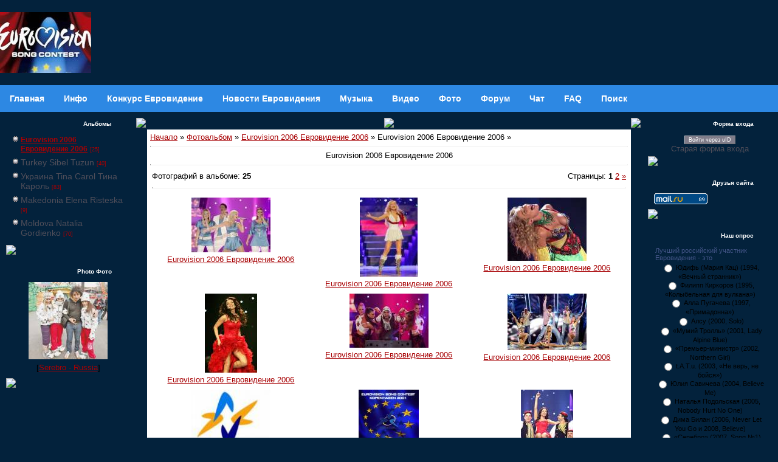

--- FILE ---
content_type: text/html; charset=UTF-8
request_url: https://eurovision.org.ru/photo/eurovision_2006/eurovision_2006/1
body_size: 8790
content:
<!DOCTYPE html>
<html>
<head>
<meta http-equiv="Content-Type" content="text/html; charset=windows-1251" />
<title>Eurovision 2006 Евровидение 2006 - Eurovision 2006 Евровидение 2006 - Photo Eurovision Фото Евровидение - Eurovision Евровидение</title>
<meta name="description" content="Eurovision 2006 Евровидение 2006"> 
<link type="text/css" rel="stylesheet" href="/_st/my.css" />
<script async src="https://pagead2.googlesyndication.com/pagead/js/adsbygoogle.js?client=ca-pub-2370222345652519"
 crossorigin="anonymous"></script>

	<link rel="stylesheet" href="/.s/src/base.min.css?v=221008" />
	<link rel="stylesheet" href="/.s/src/layer1.min.css?v=221008" />

	<script src="/.s/src/jquery-1.12.4.min.js"></script>
	
	<script src="/.s/src/uwnd.min.js?v=221008"></script>
	<script src="//s725.ucoz.net/cgi/uutils.fcg?a=uSD&ca=2&ug=999&isp=1&r=0.458360525806341"></script>
<script>/* --- UCOZ-JS-INIT_CODE --- */
uShowLightboxPage = 1
/* --- UCOZ-JS-END --- */</script>

	<link rel="stylesheet" href="/.s/src/fancybox5/dist/css/fancybox5.min.css" />
	<link rel="stylesheet" href="/.s/src/entriesList.css" />
	<link rel="stylesheet" href="/.s/src/photopage.min.css" />
	<link rel="stylesheet" href="/.s/src/socCom.min.css" />
	<link rel="stylesheet" href="/.s/src/social.css" />
	<link rel="stylesheet" href="/_st/photo.css" />
	<script src="/.s/src/photopage.min.js"></script>
	<script async type="module" src="/.s/src/fancybox5/dist/js/chunks/uFancy-runtime.min.js"></script>
	<script async type="module" src="/.s/src/fancybox5/dist/js/vendors/fancybox5.min.js"></script>
	<script type="module" src="/.s/src/fancybox5/dist/js/uFancy.min.js"></script>
	<script src="//sys000.ucoz.net/cgi/uutils.fcg?a=soc_comment_get_data&site=3eurovision"></script>
	<script>
/* --- UCOZ-JS-DATA --- */
window.uCoz = {"site":{"host":"eurovision.p0.ru","domain":"eurovision.org.ru","id":"3eurovision"},"language":"ru","ssid":"233650135215372034754","module":"photo","layerType":1,"sign":{"210178":"Замечания","10075":"Обязательны для выбора","5255":"Помощник","3238":"Опции","7287":"Перейти на страницу с фотографией."},"uLightboxType":1,"country":"US"};
/* --- UCOZ-JS-CODE --- */

		function eRateEntry(select, id, a = 65, mod = 'photo', mark = +select.value, path = '', ajax, soc) {
			if (mod == 'shop') { path = `/${ id }/edit`; ajax = 2; }
			( !!select ? confirm(select.selectedOptions[0].textContent.trim() + '?') : true )
			&& _uPostForm('', { type:'POST', url:'/' + mod + path, data:{ a, id, mark, mod, ajax, ...soc } });
		}
function getPhotoVars( ) {
			return {
				currentPage: 1,
				pageUrlMask: "/photo/eurovision_2006/eurovision_2006/1-%p-0-0-2-0-0-%a",
				photoIds: {"1":[1167,646,645,643,642,641,640,639,638,637,636,635,634,633,630,629,628,627,626,625,624],"2":null},
				photoUrls: {"1":[[1167,"/_ph/1/2/121237629.jpg","/_ph/1/1/121237629.jpg"],[646,"/_ph/1/2/736099194.jpg","/_ph/1/1/736099194.jpg"],[645,"/_ph/1/2/834961786.jpg","/_ph/1/1/834961786.jpg"],[643,"/_ph/1/2/288347602.jpg","/_ph/1/1/288347602.jpg"],[642,"/_ph/1/2/270726261.jpg","/_ph/1/1/270726261.jpg"],[641,"/_ph/1/2/208197374.jpg","/_ph/1/1/208197374.jpg"],[640,"/_ph/1/2/66314467.jpg","/_ph/1/1/66314467.jpg"],[639,"/_ph/1/2/604873103.jpg","/_ph/1/1/604873103.jpg"],[638,"/_ph/1/2/305850266.jpg","/_ph/1/1/305850266.jpg"],[637,"/_ph/1/2/747937522.jpg","/_ph/1/1/747937522.jpg"],[636,"/_ph/1/2/272983568.jpg","/_ph/1/1/272983568.jpg"],[635,"/_ph/1/2/100579954.jpg","/_ph/1/1/100579954.jpg"],[634,"/_ph/1/2/22539615.jpg","/_ph/1/1/22539615.jpg"],[633,"/_ph/1/2/11165185.jpg","/_ph/1/1/11165185.jpg"],[630,"/_ph/1/2/31952371.jpg","/_ph/1/1/31952371.jpg"],[629,"/_ph/1/2/125538157.jpg","/_ph/1/1/125538157.jpg"],[628,"/_ph/1/2/133776601.jpg","/_ph/1/1/133776601.jpg"],[627,"/_ph/1/2/700804743.jpg","/_ph/1/1/700804743.jpg"],[626,"/_ph/1/2/327879825.jpg","/_ph/1/1/327879825.jpg"],[625,"/_ph/1/2/504506939.jpg","/_ph/1/1/504506939.jpg"],[624,"/_ph/1/2/441654423.jpg","/_ph/1/1/441654423.jpg"]],"2":null},
			};
		}

		function checkPhotoPosition(urls, url ) {
			var r;
			$.each(urls, function(p, i ) {
				if ( i ) {
					if ( i[0][1] == url ) {
						r = [-1, p];
						return;
					} else if ( i[i.length-1][1] == url ) {
						r = [1, p];
						return;
					}
				}
			});
			return r;
		}

		window.photo.photoVars = getPhotoVars();
function loginPopupForm(params = {}) { new _uWnd('LF', ' ', -250, -100, { closeonesc:1, resize:1 }, { url:'/index/40' + (params.urlParams ? '?'+params.urlParams : '') }) }
window.photo.pagePhotoWidth = '500';
/* --- UCOZ-JS-END --- */
</script>

	<style>.UhideBlock{display:none; }
:where(:root){--pht-cols:3;--pht-img-width:130px;--pht-img-height:130px;}.ph-wrap,.ph-tc{ width:130px; height:130px; }
	.uphoto{ width:140px; }</style>
	<script type="text/javascript">new Image().src = "//counter.yadro.ru/hit;noadsru?r"+escape(document.referrer)+(screen&&";s"+screen.width+"*"+screen.height+"*"+(screen.colorDepth||screen.pixelDepth))+";u"+escape(document.URL)+";"+Date.now();</script>
</head>

<body style="background:url('//src.ucoz.ru/t/651/1.gif') #03223C; margin:0px; padding:0px;">

<!-- Header -->
<table border="0" cellpadding="0" cellspacing="0" height="140" width="100%" style="background:url('//src.ucoz.ru/t/651/2.gif');">

<tr><td width="100%" align="center">




 <table border="0" cellpadding="0" cellspacing="0" width="100%">



 <tr>

<td height="120" width="100%">



<A href=https://eurovision.org.ru><IMG alt="Eurovision Евровидение" src="https://eurovision.org.ru/logo.jpg" align=left border=0></A>

</td>


<td>

<CENTER>
<script type="text/javascript" src="https://eurovision.org.ru/rtr/1"></script>
</CENTER>



</td></tr>




</table>
</td></tr>
</table>
<!--U1AAMENU1Z--><nav class="topnav">
<a class="topnav" href="/"><b>Главная</b></a>
<a class="topnav" href="/index/info/0-2"><b>Инфо</b></a>
<a class="topnav" href="/publ/"><b>Конкурс Евровидение</b></a>
<a class="topnav" href="/news/"><b>Новости Евровидения</b></a>
<a class="topnav" href="/load/"><b>Музыка</b></a>
<a class="m" href="/video/"><b>Видео</b></a>
<a class="m" href="/photo/"><b>Фото</b></a>
<a class="m" href="/forum/"><b>Форум</b></a>
<a class="m" href="/index/0-9"><b>Чат</b></a>
<a class="m" href="/faq/"><b>FAQ</b></a>
<a class="m" href="/index/0-5"><b>Поиск</b></a>
</nav><!--/U1AAMENU1Z-->
<!-- /Header -->

<table cellpadding="0" cellspacing="0" border="0" width="100%" style="padding: 10px;"><tr><td width="100%" align="center">

<!-- Body -->
<table border="0" cellpadding="0" cellspacing="0" width="100%">
<tr>
<td valign="top" width="204">


<!-- -->

<table border="0" cellpadding="0" cellspacing="0" width="204">
<tr><td height="20" style="background:url('//src.ucoz.ru/t/651/18.gif');color:#FFFFFF;font-size:10px;padding-right:30px; " align="right"><b>Альбомы</b></td></tr>
<tr><td style="background:url('//src.ucoz.ru/t/651/19.gif');padding:7px 10px 5px 10px;"><table border="0" cellspacing="1" cellpadding="0" width="100%" class="catsTable"><tr>
					<td style="width:100%" class="catsTd" valign="top" id="cid1">
						<a href="/photo/eurovision_2006/eurovision_2006/1" class="catNameActive">Eurovision 2006 Евровидение 2006</a>  <span class="catNumData" style="unicode-bidi:embed;">[25]</span> 
					</td></tr><tr>
					<td style="width:100%" class="catsTd" valign="top" id="cid17">
						<a href="/photo/eurovision_2006/turkey_sibel_tuzun/17" class="catName">Turkey Sibel Tuzun</a>  <span class="catNumData" style="unicode-bidi:embed;">[40]</span> 
					</td></tr><tr>
					<td style="width:100%" class="catsTd" valign="top" id="cid2">
						<a href="/photo/eurovision_2006/ukraina_tina_carol/2" class="catName">Украина Tina Carol Тина Кароль</a>  <span class="catNumData" style="unicode-bidi:embed;">[83]</span> 
					</td></tr><tr>
					<td style="width:100%" class="catsTd" valign="top" id="cid27">
						<a href="/photo/eurovision_2006/makedonia_elena_risteska/27" class="catName">Makedonia Elena Risteska</a>  <span class="catNumData" style="unicode-bidi:embed;">[9]</span> 
					</td></tr><tr>
					<td style="width:100%" class="catsTd" valign="top" id="cid28">
						<a href="/photo/eurovision_2006/moldova_natalia_gordienko/28" class="catName">Moldova Natalia Gordienko</a>  <span class="catNumData" style="unicode-bidi:embed;">[70]</span> 
					</td></tr></table></td></tr>
<tr><td><img src="//src.ucoz.ru/t/651/20.gif" border="0"></td></tr>
</table><br />

<!--/-->

<!-- Photo -->
<table border="0" cellpadding="0" cellspacing="0" width="204">
<tr><td height="20" style="background:url('//src.ucoz.ru/t/651/18.gif');color:#FFFFFF;font-size:10px;padding-right:30px; " align="right">
<b>Photo Фото</b>
</td></tr>
<tr><td style="background:url('//src.ucoz.ru/t/651/19.gif');padding:7px 10px 5px 10px;">
<SCRIPT src="https://eurovision.org.ru/informer/1-1" type=text/javascript></SCRIPT>
</td></tr>
<tr><td><img src="//src.ucoz.ru/t/651/20.gif" border="0"></td></tr>
</table><br />



</td>

<td valign="top" style="padding: 0 10px 0 10px;">
<table border="0" cellpadding="0" cellspacing="0" width="100%">
<tr><td width="18" height="18"><img src="//src.ucoz.ru/t/651/21.gif" border="0"></td><td height="18" align="center" style="background:url('//src.ucoz.ru/t/651/22.gif');"><img src="//src.ucoz.ru/t/651/23.gif" border="0"></td><td width="18" height="18"><img src="//src.ucoz.ru/t/651/24.gif" border="0"></td></tr>
<tr><td style="background:url('//src.ucoz.ru/t/651/25.gif');"></td><td style="background:#FFFFFF;padding:5px;"><a href="https://eurovision.org.ru/">Начало</a> » <a href="/photo/">Фотоальбом</a> » <a href="/photo/eurovision_2006/3">Eurovision 2006 Евровидение 2006</a> » Eurovision 2006 Евровидение 2006 » 
 <hr />
<div style="text-align:center;">Eurovision 2006 Евровидение 2006</div><hr />
<table border="0" width="100%" cellspacing="1" cellpadding="2">
<tr><td width="50%" style="white-space: nowrap;">Фотографий в альбоме: <b>25</b></td><td align="right">Страницы: <span class="pagesBlockuz1"><b class="swchItemA"><span>1</span></b> <a class="swchItem" href="/photo/eurovision_2006/eurovision_2006/1-2"  onclick="spages(2, '2', this); return false;" ><span>2</span></a>  <a class="swchItem swchItem-next" href="/photo/eurovision_2006/eurovision_2006/1-2"  onclick="spages(2, '2', this); return false;" ><span>&raquo;</span></a></span></td></tr>
<tr><td colspan="2"><hr /></td></tr>
<tr><td colspan="2" align="center">


<script>
			function spages(p, s, link ) {
				if ( 1) return !!location.assign(link.href)
				ajaxPageController.showLoader()
				_uPostForm('', { url:link.attributes.href.value, data:{ ajax:Date.now() } } )
			}

			function ssorts(p, cu, seo ) {
				if ( 1 ) {
					if ( seo && seo == 1 ) {
						let url = new URLSearchParams(location.search);
						url.set('sort', p);

						location.assign([ cu, '?', url.toString().replace(/=$/, '') ].join(''));
						return;
					}

					document.location.href=''+atob('L3Bob3RvLw==')+'eurovision_2006/eurovision_2006/1-1-0-0-'+p+'';
					return;
				}
				ajaxPageController.showLoader();
				_uPostForm('', { url:''+atob('L3Bob3RvLw==')+'eurovision_2006/eurovision_2006/1-1-0-0-'+p+'-0-0-'+Math.floor(Math.random()*1e5) });
			}

			// function sfltrs
			</script>
			<div id="allEntries"><ul class="allEntriesTable u-ecc-3" id="uEntriesList" page="1"><li class="phtTdMain uEntryWrap" prev="0"><div id="entryID1167" class="entryBlock"><table border="0" cellpadding="0" cellspacing="0" class="eBlock" align="center"><tr><td style="padding:3px;text-align:center;"><a href="/photo/eurovision_2006/eurovision_2006/sandra_oksenrid_through_my_window/1-0-1167" title="Сандра Оксенрид - «Through My Window» (375x261, 24.4Kb)"><img   style="padding:0;border:0;" src="/_ph/1/1/121237629.jpg?1769193306"  /></a><div style="padding-top:1px;"><a href="/photo/eurovision_2006/eurovision_2006/1">Eurovision 2006 Евровидение 2006</a></div></td></tr></table></div></li><li class="phtTdMain uEntryWrap"><div id="entryID646" class="entryBlock"><table border="0" cellpadding="0" cellspacing="0" class="eBlock" align="center"><tr><td style="padding:3px;text-align:center;"><a href="/photo/eurovision_2006/eurovision_2006/tina_carol/1-0-646" title="Tina Carol (150x204, 12.3Kb)"><img   style="padding:0;border:0;" src="/_ph/1/1/736099194.jpg?1769193306"  /></a><div style="padding-top:1px;"><a href="/photo/eurovision_2006/eurovision_2006/1">Eurovision 2006 Евровидение 2006</a></div></td></tr></table></div></li><li class="phtTdMain uEntryWrap"><div id="entryID645" class="entryBlock"><table border="0" cellpadding="0" cellspacing="0" class="eBlock" align="center"><tr><td style="padding:3px;text-align:center;"><a href="/photo/eurovision_2006/eurovision_2006/tina_carol/1-0-645" title="Tina Carol (300x242, 24.4Kb)"><img   style="padding:0;border:0;" src="/_ph/1/1/834961786.jpg?1769193306"  /></a><div style="padding-top:1px;"><a href="/photo/eurovision_2006/eurovision_2006/1">Eurovision 2006 Евровидение 2006</a></div></td></tr></table></div></li><li class="phtTdMain uEntryWrap"><div id="entryID643" class="entryBlock"><table border="0" cellpadding="0" cellspacing="0" class="eBlock" align="center"><tr><td style="padding:3px;text-align:center;"><a href="/photo/eurovision_2006/eurovision_2006/severina/1-0-643" title="Severina (300x450, 39.5Kb)"><img   style="padding:0;border:0;" src="/_ph/1/1/288347602.jpg?1769193306"  /></a><div style="padding-top:1px;"><a href="/photo/eurovision_2006/eurovision_2006/1">Eurovision 2006 Евровидение 2006</a></div></td></tr></table></div></li><li class="phtTdMain uEntryWrap"><div id="entryID642" class="entryBlock"><table border="0" cellpadding="0" cellspacing="0" class="eBlock" align="center"><tr><td style="padding:3px;text-align:center;"><a href="/photo/eurovision_2006/eurovision_2006/fotografija_10/1-0-642" title="Фотография 10 (379x261, 74.2Kb)"><img   style="padding:0;border:0;" src="/_ph/1/1/270726261.jpg?1769193306"  /></a><div style="padding-top:1px;"><a href="/photo/eurovision_2006/eurovision_2006/1">Eurovision 2006 Евровидение 2006</a></div></td></tr></table></div></li><li class="phtTdMain uEntryWrap"><div id="entryID641" class="entryBlock"><table border="0" cellpadding="0" cellspacing="0" class="eBlock" align="center"><tr><td style="padding:3px;text-align:center;"><a href="/photo/eurovision_2006/eurovision_2006/makedonia/1-0-641" title="Makedonia (500x358, 94.5Kb)"><img   style="padding:0;border:0;" src="/_ph/1/1/208197374.jpg?1769193306"  /></a><div style="padding-top:1px;"><a href="/photo/eurovision_2006/eurovision_2006/1">Eurovision 2006 Евровидение 2006</a></div></td></tr></table></div></li><li class="phtTdMain uEntryWrap"><div id="entryID640" class="entryBlock"><table border="0" cellpadding="0" cellspacing="0" class="eBlock" align="center"><tr><td style="padding:3px;text-align:center;"><a href="/photo/eurovision_2006/eurovision_2006/esc_2006/1-0-640" title="ESC 2006 (133x100, 3.3Kb)"><img   style="padding:0;border:0;" src="/_ph/1/1/66314467.jpg?1769193306"  /></a><div style="padding-top:1px;"><a href="/photo/eurovision_2006/eurovision_2006/1">Eurovision 2006 Евровидение 2006</a></div></td></tr></table></div></li><li class="phtTdMain uEntryWrap"><div id="entryID639" class="entryBlock"><table border="0" cellpadding="0" cellspacing="0" class="eBlock" align="center"><tr><td style="padding:3px;text-align:center;"><a href="/photo/eurovision_2006/eurovision_2006/esc_2006/1-0-639" title="ESC 2006 (99x100, 3.5Kb)"><img   style="padding:0;border:0;" src="/_ph/1/1/604873103.jpg?1769193306"  /></a><div style="padding-top:1px;"><a href="/photo/eurovision_2006/eurovision_2006/1">Eurovision 2006 Евровидение 2006</a></div></td></tr></table></div></li><li class="phtTdMain uEntryWrap"><div id="entryID638" class="entryBlock"><table border="0" cellpadding="0" cellspacing="0" class="eBlock" align="center"><tr><td style="padding:3px;text-align:center;"><a href="/photo/eurovision_2006/eurovision_2006/horvatia/1-0-638" title="Horvatia (200x300, 27.6Kb)"><img   style="padding:0;border:0;" src="/_ph/1/1/305850266.jpg?1769193306"  /></a><div style="padding-top:1px;"><a href="/photo/eurovision_2006/eurovision_2006/1">Eurovision 2006 Евровидение 2006</a></div></td></tr></table></div></li><li class="phtTdMain uEntryWrap"><div id="entryID637" class="entryBlock"><table border="0" cellpadding="0" cellspacing="0" class="eBlock" align="center"><tr><td style="padding:3px;text-align:center;"><a href="/photo/eurovision_2006/eurovision_2006/horvatia/1-0-637" title="Horvatia (200x300, 17.9Kb)"><img   style="padding:0;border:0;" src="/_ph/1/1/747937522.jpg?1769193306"  /></a><div style="padding-top:1px;"><a href="/photo/eurovision_2006/eurovision_2006/1">Eurovision 2006 Евровидение 2006</a></div></td></tr></table></div></li><li class="phtTdMain uEntryWrap"><div id="entryID636" class="entryBlock"><table border="0" cellpadding="0" cellspacing="0" class="eBlock" align="center"><tr><td style="padding:3px;text-align:center;"><a href="/photo/eurovision_2006/eurovision_2006/horvatia/1-0-636" title="Horvatia Severina (200x300, 25.0Kb)"><img  alt="Severina" style="padding:0;border:0;" src="/_ph/1/1/272983568.jpg?1769193306"  /></a><div style="padding-top:1px;"><a href="/photo/eurovision_2006/eurovision_2006/1">Eurovision 2006 Евровидение 2006</a></div></td></tr></table></div></li><li class="phtTdMain uEntryWrap"><div id="entryID635" class="entryBlock"><table border="0" cellpadding="0" cellspacing="0" class="eBlock" align="center"><tr><td style="padding:3px;text-align:center;"><a href="/photo/eurovision_2006/eurovision_2006/espana/1-0-635" title="España (236x344, 55.4Kb)"><img   style="padding:0;border:0;" src="/_ph/1/1/100579954.jpg?1769193306"  /></a><div style="padding-top:1px;"><a href="/photo/eurovision_2006/eurovision_2006/1">Eurovision 2006 Евровидение 2006</a></div></td></tr></table></div></li><li class="phtTdMain uEntryWrap"><div id="entryID634" class="entryBlock"><table border="0" cellpadding="0" cellspacing="0" class="eBlock" align="center"><tr><td style="padding:3px;text-align:center;"><a href="/photo/eurovision_2006/eurovision_2006/espana/1-0-634" title="España (249x345, 56.8Kb)"><img   style="padding:0;border:0;" src="/_ph/1/1/22539615.jpg?1769193306"  /></a><div style="padding-top:1px;"><a href="/photo/eurovision_2006/eurovision_2006/1">Eurovision 2006 Евровидение 2006</a></div></td></tr></table></div></li><li class="phtTdMain uEntryWrap"><div id="entryID633" class="entryBlock"><table border="0" cellpadding="0" cellspacing="0" class="eBlock" align="center"><tr><td style="padding:3px;text-align:center;"><a href="/photo/eurovision_2006/eurovision_2006/espana/1-0-633" title="España (236x345, 49.8Kb)"><img   style="padding:0;border:0;" src="/_ph/1/1/11165185.jpg?1769193306"  /></a><div style="padding-top:1px;"><a href="/photo/eurovision_2006/eurovision_2006/1">Eurovision 2006 Евровидение 2006</a></div></td></tr></table></div></li><li class="phtTdMain uEntryWrap"><div id="entryID630" class="entryBlock"><table border="0" cellpadding="0" cellspacing="0" class="eBlock" align="center"><tr><td style="padding:3px;text-align:center;"><a href="/photo/eurovision_2006/eurovision_2006/esc_2006/1-0-630" title="ESC 2006 (150x204, 12.3Kb)"><img   style="padding:0;border:0;" src="/_ph/1/1/31952371.jpg?1769193306"  /></a><div style="padding-top:1px;"><a href="/photo/eurovision_2006/eurovision_2006/1">Eurovision 2006 Евровидение 2006</a></div></td></tr></table></div></li><li class="phtTdMain uEntryWrap"><div id="entryID629" class="entryBlock"><table border="0" cellpadding="0" cellspacing="0" class="eBlock" align="center"><tr><td style="padding:3px;text-align:center;"><a href="/photo/eurovision_2006/eurovision_2006/esc_2006/1-0-629" title="ESC 2006 (297x300, 18.9Kb)"><img   style="padding:0;border:0;" src="/_ph/1/1/125538157.jpg?1769193306"  /></a><div style="padding-top:1px;"><a href="/photo/eurovision_2006/eurovision_2006/1">Eurovision 2006 Евровидение 2006</a></div></td></tr></table></div></li><li class="phtTdMain uEntryWrap"><div id="entryID628" class="entryBlock"><table border="0" cellpadding="0" cellspacing="0" class="eBlock" align="center"><tr><td style="padding:3px;text-align:center;"><a href="/photo/eurovision_2006/eurovision_2006/denmark/1-0-628" title="Denmark (379x269, 80.2Kb)"><img   style="padding:0;border:0;" src="/_ph/1/1/133776601.jpg?1769193306"  /></a><div style="padding-top:1px;"><a href="/photo/eurovision_2006/eurovision_2006/1">Eurovision 2006 Евровидение 2006</a></div></td></tr></table></div></li><li class="phtTdMain uEntryWrap"><div id="entryID627" class="entryBlock"><table border="0" cellpadding="0" cellspacing="0" class="eBlock" align="center"><tr><td style="padding:3px;text-align:center;"><a href="/photo/eurovision_2006/eurovision_2006/cyprus/1-0-627" title="Cyprus (244x344, 51.3Kb)"><img   style="padding:0;border:0;" src="/_ph/1/1/700804743.jpg?1769193306"  /></a><div style="padding-top:1px;"><a href="/photo/eurovision_2006/eurovision_2006/1">Eurovision 2006 Евровидение 2006</a></div></td></tr></table></div></li><li class="phtTdMain uEntryWrap"><div id="entryID626" class="entryBlock"><table border="0" cellpadding="0" cellspacing="0" class="eBlock" align="center"><tr><td style="padding:3px;text-align:center;"><a href="/photo/eurovision_2006/eurovision_2006/croatia/1-0-626" title="Croatia (259x345, 68.0Kb)"><img   style="padding:0;border:0;" src="/_ph/1/1/327879825.jpg?1769193306"  /></a><div style="padding-top:1px;"><a href="/photo/eurovision_2006/eurovision_2006/1">Eurovision 2006 Евровидение 2006</a></div></td></tr></table></div></li><li class="phtTdMain uEntryWrap"><div id="entryID625" class="entryBlock"><table border="0" cellpadding="0" cellspacing="0" class="eBlock" align="center"><tr><td style="padding:3px;text-align:center;"><a href="/photo/eurovision_2006/eurovision_2006/croatia/1-0-625" title="Croatia (224x344, 55.8Kb)"><img   style="padding:0;border:0;" src="/_ph/1/1/504506939.jpg?1769193306"  /></a><div style="padding-top:1px;"><a href="/photo/eurovision_2006/eurovision_2006/1">Eurovision 2006 Евровидение 2006</a></div></td></tr></table></div></li><li class="phtTdMain uEntryWrap" next="2"><div id="entryID624" class="entryBlock"><table border="0" cellpadding="0" cellspacing="0" class="eBlock" align="center"><tr><td style="padding:3px;text-align:center;"><a href="/photo/eurovision_2006/eurovision_2006/belgium/1-0-624" title="Belgium (247x344, 63.2Kb)"><img   style="padding:0;border:0;" src="/_ph/1/1/441654423.jpg?1769193306"  /></a><div style="padding-top:1px;"><a href="/photo/eurovision_2006/eurovision_2006/1">Eurovision 2006 Евровидение 2006</a></div></td></tr></table></div></li></ul></div></td></tr>
<tr><td colspan="2" align="center"><span class="pagesBlockuz2"><b class="swchItemA1"><span>1-21</span></b> <a class="swchItem1" href="/photo/eurovision_2006/eurovision_2006/1-2"  onclick="spages(2, '2', this); return false;" ><span>22-25</span></a> </span></td></tr>
</table></td><td style="background:url('//src.ucoz.ru/t/651/26.gif');"></td></tr>
<tr><td width="18" height="18"><img src="//src.ucoz.ru/t/651/27.gif" border="0"></td><td height="18" align="center" style="background:url('//src.ucoz.ru/t/651/28.gif');"><img src="//src.ucoz.ru/t/651/29.gif" border="0"></td><td width="18" height="18"><img src="//src.ucoz.ru/t/651/30.gif" border="0"></td></tr>
</table>
</td>

<td valign="top" width="204">

<!-- -->

<table border="0" cellpadding="0" cellspacing="0" width="204">
<tr><td height="20" style="background:url('//src.ucoz.ru/t/651/18.gif');color:#FFFFFF;font-size:10px;padding-right:30px; " align="right"><b>Форма входа</b></td></tr>
<tr><td align="center" style="background:url('//src.ucoz.ru/t/651/19.gif');padding:7px 10px 5px 10px;"><div id="uidLogForm" class="auth-block" align="center">
				<div id="uidLogButton" class="auth-block-social">
					<div class="login-button-container"><button class="loginButton" onclick="window.open('https://login.uid.me/?site=3eurovision&amp;ref='+escape(location.protocol + '//' + ('eurovision.org.ru' || location.hostname) + location.pathname + ((location.hash ? (location.search ? location.search + '&' : '?') + 'rnd=' + Date.now() + location.hash : (location.search || '' )))),'uidLoginWnd','width=580,height=450,resizable=yes,titlebar=yes')">Войти через uID</button></div>
					<div class="auth-social-list"></div>
					<div class="auth-block-switcher">
						<a href="javascript:;" class="noun" onclick="document.getElementById('uidLogButton').style.display='none';document.getElementById('baseLogForm').style.display='';" title="Используйте, если окно авторизации через uID не открывается">Старая форма входа</a>
					</div>
				</div>
				<div id="baseLogForm" class="auth-block-base" style="display:none">
		<script>
		sendFrm549276 = function( form, data = {} ) {
			var o   = $('#frmLg549276')[0];
			var pos = _uGetOffset(o);
			var o2  = $('#blk549276')[0];
			document.body.insertBefore(o2, document.body.firstChild);
			$(o2).css({top:(pos['top'])+'px',left:(pos['left'])+'px',width:o.offsetWidth+'px',height:o.offsetHeight+'px',display:''}).html('<div align="left" style="padding:5px;"><div class="myWinLoad"></div></div>');
			_uPostForm(form, { type:'POST', url:'/index/sub/', data, error:function() {
				$('#blk549276').html('<div align="" style="padding:10px;"><div class="myWinLoadSF" title="Невозможно выполнить запрос, попробуйте позже"></div></div>');
				_uWnd.alert('<div class="myWinError">Невозможно выполнить запрос, попробуйте позже</div>', '', {w:250, h:90, tm:3000, pad:'15px'} );
				setTimeout("$('#blk549276').css('display', 'none');", '1500');
			}});
			return false
		}
		
		</script>

		<div id="blk549276" style="border:1px solid #CCCCCC;position:absolute;z-index:82;background:url('/.s/img/fr/g.gif');display:none;"></div>

		<form id="frmLg549276" class="login-form local-auth" action="/index/sub/" method="post" onsubmit="return sendFrm549276(this)" data-submitter="sendFrm549276">
			
<table border="0" cellspacing="1" cellpadding="0" width="100%">

<tr><td width="20%" nowrap="nowrap">E-mail:</td><td><input class="loginField" type="text" name="user" value="" size="20" style="width:100%;" maxlength="50" /></td></tr>
<tr><td>Пароль:</td><td><input class="loginField" type="password" name="password" size="20" style="width:100%" maxlength="15" /></td></tr>
</table>
<table border="0" cellspacing="1" cellpadding="0" width="100%">
<tr><td nowrap><input id="remcategory" type="checkbox" name="rem" value="1" checked /><label for="remcategory">запомнить</label> </td><td align="right" valign="top"><input class="loginButton" name="sbm" type="submit" value="Вход" /></td></tr>
<tr><td colspan="2"><div style="font-size:7pt;text-align:center;"><a href="javascript:;" rel="nofollow" onclick="new _uWnd('Prm','Напоминание пароля',300,130,{ closeonesc:1 },{url:'/index/5'});return false;">Забыл пароль</a> | <a href="/register">Регистрация</a></div></td></tr>
</table>

			<input type="hidden" name="a"    value="2" />
			<input type="hidden" name="ajax" value="1" />
			<input type="hidden" name="rnd"  value="276" />
			
			
		</form></div></div></td></tr>
<tr><td><img src="//src.ucoz.ru/t/651/20.gif" border="0"></td></tr>
</table><br />

<!--/-->

<!-- -->
 
<!--/-->

<!-- -->
 
<!--/-->


<!-- -->
<table border="0" cellpadding="0" cellspacing="0" width="204">
<tr><td height="20" style="background:url('//src.ucoz.ru/t/651/18.gif');color:#FFFFFF;font-size:10px;padding-right:30px; " align="right"><b>Друзья сайта</b></td></tr>
<tr><td style="background:url('//src.ucoz.ru/t/651/19.gif');padding:7px 10px 5px 10px;"><!--U1FRIENDS1Z--><!--03ee50fe--><script async='async' src='https://w.uptolike.com/widgets/v1/zp.js?pid=d3675b6970b3bdcf0c5e247fdb410a30b135cbc1' type='text/javascript'></script><!--03ee50fe-->



<!--b8b8bb6f--><!--b8b8bb6f-->

<script type="text/javascript">
<!--
var _acic={dataProvider:140};(function(){var e=document.createElement("script");e.type="text/javascript";e.async=true;e.src="https://www.acint.net/aci.js";var t=document.getElementsByTagName("script")[0];t.parentNode.insertBefore(e,t)})()
//-->
</script><!--3442901653180-->

<!--3429a-->

<script async="async" src="https://w.uptolike.com/widgets/v1/zp.js?pid=1707876" type="text/javascript"></script>

<!-- Yandex.Metrika counter -->
<script type="text/javascript" >
 (function(m,e,t,r,i,k,a){m[i]=m[i]||function(){(m[i].a=m[i].a||[]).push(arguments)};
 m[i].l=1*new Date();k=e.createElement(t),a=e.getElementsByTagName(t)[0],k.async=1,k.src=r,a.parentNode.insertBefore(k,a)})
 (window, document, "script", "https://mc.yandex.ru/metrika/tag.js", "ym");

 ym(55819750, "init", {
 clickmap:true,
 trackLinks:true,
 accurateTrackBounce:true,
 webvisor:true
 });
</script>
<noscript><div><img src="https://mc.yandex.ru/watch/55819750" style="position:absolute; left:-9999px;" alt="" /></div></noscript>
<!-- /Yandex.Metrika counter -->

<script type="text/javascript">
<!--
var _acic={dataProvider:10};(function(){var e=document.createElement("script");e.type="text/javascript";e.async=true;e.src="//www.acint.net/aci.js";var t=document.getElementsByTagName("script")[0];t.parentNode.insertBefore(e,t)})()
//-->
</script>

<!-- Top.Mail.Ru counter -->
<script type="text/javascript">
var _tmr = window._tmr || (window._tmr = []);
_tmr.push({id: "1243638", type: "pageView", start: (new Date()).getTime()});
(function (d, w, id) {
 if (d.getElementById(id)) return;
 var ts = d.createElement("script"); ts.type = "text/javascript"; ts.async = true; ts.id = id;
 ts.src = "https://top-fwz1.mail.ru/js/code.js";
 var f = function () {var s = d.getElementsByTagName("script")[0]; s.parentNode.insertBefore(ts, s);};
 if (w.opera == "[object Opera]") { d.addEventListener("DOMContentLoaded", f, false); } else { f(); }
})(document, window, "tmr-code");
</script>
<noscript><div><img src="https://top-fwz1.mail.ru/counter?id=1243638;js=na" style="position:absolute;left:-9999px;" alt="Top.Mail.Ru" /></div></noscript>
<!-- /Top.Mail.Ru counter -->
<!-- Top.Mail.Ru logo -->
<a href="https://top-fwz1.mail.ru/jump?from=1243638">
<img src="https://top-fwz1.mail.ru/counter?id=1243638;t=364;l=1" height="18" width="88" alt="Top.Mail.Ru" style="border:0;" /></a>
<!-- /Top.Mail.Ru logo --><!--/U1FRIENDS1Z--></td></tr>
<tr><td><img src="//src.ucoz.ru/t/651/20.gif" border="0"></td></tr>
</table><br />
<!--/-->

<!-- -->
 
<table border="0" cellpadding="0" cellspacing="0" width="204">
<tr><td height="20" style="background:url('//src.ucoz.ru/t/651/18.gif');color:#FFFFFF;font-size:10px;padding-right:30px; " align="right"><b>Наш опрос</b></td></tr>
<tr><td style="background:url('//src.ucoz.ru/t/651/19.gif');padding:7px 10px 5px 10px;"><script>function pollnow873(){document.getElementById('PlBtn873').disabled=true;_uPostForm('pollform873',{url:'/poll/',type:'POST'});}function polll873(id,i){_uPostForm('',{url:'/poll/'+id+'-1-'+i+'-873',type:'GET'});}</script><div id="pollBlock873"><form id="pollform873" onsubmit="pollnow873();return false;"><table border="0" cellpadding="1" cellspacing="0" width="100%">
<tr><td style="color:#445588;font-family:Tahoma,Arial;font-size:11px;padding-left:2px; " height="20">Лучший российский участник Евровидения - это</td></tr>
<tr><td align="center" style="font-family:verdana,arial,helvetica;font-size:8pt;"><div class="answer"><input id="a8731" type="radio" name="answer" value="1" style="vertical-align:middle;" /> <label style="vertical-align:middle;display:inline;" for="a8731">Юдифь (Мария Кац) (1994, «Вечный странник»)</label></div>
<div class="answer"><input id="a8732" type="radio" name="answer" value="2" style="vertical-align:middle;" /> <label style="vertical-align:middle;display:inline;" for="a8732">Филипп Киркоров (1995, «Колыбельная для вулкана»)</label></div>
<div class="answer"><input id="a8733" type="radio" name="answer" value="3" style="vertical-align:middle;" /> <label style="vertical-align:middle;display:inline;" for="a8733">Алла Пугачева (1997, «Примадонна»)</label></div>
<div class="answer"><input id="a8734" type="radio" name="answer" value="4" style="vertical-align:middle;" /> <label style="vertical-align:middle;display:inline;" for="a8734">Алсу (2000, Solo)</label></div>
<div class="answer"><input id="a8735" type="radio" name="answer" value="5" style="vertical-align:middle;" /> <label style="vertical-align:middle;display:inline;" for="a8735">«Мумий Тролль» (2001, Lady Alpine Blue)</label></div>
<div class="answer"><input id="a8736" type="radio" name="answer" value="6" style="vertical-align:middle;" /> <label style="vertical-align:middle;display:inline;" for="a8736">«Премьер-министр» (2002, Northern Girl)</label></div>
<div class="answer"><input id="a8737" type="radio" name="answer" value="7" style="vertical-align:middle;" /> <label style="vertical-align:middle;display:inline;" for="a8737">t.A.T.u. (2003, «Не верь, не бойся»)</label></div>
<div class="answer"><input id="a8738" type="radio" name="answer" value="8" style="vertical-align:middle;" /> <label style="vertical-align:middle;display:inline;" for="a8738">Юлия Савичева (2004, Believe Me)</label></div>
<div class="answer"><input id="a8739" type="radio" name="answer" value="9" style="vertical-align:middle;" /> <label style="vertical-align:middle;display:inline;" for="a8739">Наталья Подольская (2005, Nobody Hurt No One)</label></div>
<div class="answer"><input id="a87310" type="radio" name="answer" value="10" style="vertical-align:middle;" /> <label style="vertical-align:middle;display:inline;" for="a87310">Дима Билан (2006, Never Let You Go и 2008, Believe)</label></div>
<div class="answer"><input id="a87311" type="radio" name="answer" value="11" style="vertical-align:middle;" /> <label style="vertical-align:middle;display:inline;" for="a87311">«Серебро» (2007, Song №1)</label></div>
<div class="answer"><input id="a87312" type="radio" name="answer" value="12" style="vertical-align:middle;" /> <label style="vertical-align:middle;display:inline;" for="a87312">Анастасия Приходько (2009, «Мамо»)</label></div>
<div class="answer"><input id="a87313" type="radio" name="answer" value="13" style="vertical-align:middle;" /> <label style="vertical-align:middle;display:inline;" for="a87313">Музыкальный коллектив Петра Налича (2010, Lost and Forgotten)</label></div>
<div class="answer"><input id="a87314" type="radio" name="answer" value="14" style="vertical-align:middle;" /> <label style="vertical-align:middle;display:inline;" for="a87314">Алексей Воробьев (2011, Get You)</label></div>
<div class="answer"><input id="a87315" type="radio" name="answer" value="15" style="vertical-align:middle;" /> <label style="vertical-align:middle;display:inline;" for="a87315">«Бурановские бабушки» (2012, Party for Everybody)</label></div>

					<div id="pollSbm873" class="pollButton"><input class="pollBut" id="PlBtn873" type="submit" value="Ответить" /></div>
					<input type="hidden" name="ssid" value="233650135215372034754" />
					<input type="hidden" name="id"   value="27" />
					<input type="hidden" name="a"    value="1" />
					<input type="hidden" name="ajax" value="873" /> <p> <a class="copy" href="javascript:;" rel="nofollow" onclick="new _uWnd('PollR','Результаты опроса',660,200,{closeonesc:1,maxh:400},{url:'/poll/27'});return false;">Результаты</a> · <a class="copy" href="javascript:;" rel="nofollow" onclick="new _uWnd('PollA','Архив опросов',660,250,{closeonesc:1,maxh:400,max:1,min:1},{url:'/poll/0-2'});return false;">Архив опросов</a><div style="padding-top:4px;font-size:8px;">Всего ответов: <b>288</b></div><center>




</center></td></tr> 
</table></form></div></td></tr>
<tr><td><img src="//src.ucoz.ru/t/651/20.gif" border="0"></td></tr>
</table><br />

<!--/-->




</td>
</tr>
</table>
<!-- /Body -->

</td></tr></table>

<!-- Footer -->
<br />
<table border="0" cellpadding="0" cellspacing="0" width="100%" height="53" style="background:url('//src.ucoz.ru/t/651/31.gif');">
<tr><td align="center" width="50%" style="color:#FFFFFF;padding-top:10px;">Copyright MyCorp © 2006</td><td align="center" width="50%" style="color:#FFFFFF;padding-top:10px;"><!-- "' --><span class="pbDx3Naq"><a href="https://www.ucoz.ru/"><img style="width:80px; height:15px;" src="/.s/img/cp/svg/26.svg" alt="" /></a></span>
<!-- Yandex.Metrika counter -->
<script type="text/javascript">
    (function(m,e,t,r,i,k,a){
        m[i]=m[i]||function(){(m[i].a=m[i].a||[]).push(arguments)};
        m[i].l=1*new Date();
        k=e.createElement(t),a=e.getElementsByTagName(t)[0],k.async=1,k.src=r,a.parentNode.insertBefore(k,a)
    })(window, document,'script','//mc.yandex.ru/metrika/tag.js', 'ym');

    ym(867353, 'init', {accurateTrackBounce:true, trackLinks:true, clickmap:true, params: {__ym: {isFromApi: 'yesIsFromApi'}}});
</script>
<noscript><div><img src="https://mc.yandex.ru/watch/867353" style="position:absolute; left:-9999px;" alt="" /></div></noscript>
<!-- /Yandex.Metrika counter -->


</td></tr>
</table>
<!-- /Footer -->

</body>

</html>
<!-- 0.26495 (s725) -->

--- FILE ---
content_type: text/html; charset=utf-8
request_url: https://www.google.com/recaptcha/api2/aframe
body_size: 267
content:
<!DOCTYPE HTML><html><head><meta http-equiv="content-type" content="text/html; charset=UTF-8"></head><body><script nonce="d4JnkOK3GF6ceDd_qOCUbg">/** Anti-fraud and anti-abuse applications only. See google.com/recaptcha */ try{var clients={'sodar':'https://pagead2.googlesyndication.com/pagead/sodar?'};window.addEventListener("message",function(a){try{if(a.source===window.parent){var b=JSON.parse(a.data);var c=clients[b['id']];if(c){var d=document.createElement('img');d.src=c+b['params']+'&rc='+(localStorage.getItem("rc::a")?sessionStorage.getItem("rc::b"):"");window.document.body.appendChild(d);sessionStorage.setItem("rc::e",parseInt(sessionStorage.getItem("rc::e")||0)+1);localStorage.setItem("rc::h",'1769193311974');}}}catch(b){}});window.parent.postMessage("_grecaptcha_ready", "*");}catch(b){}</script></body></html>

--- FILE ---
content_type: text/javascript; charset=UTF-8
request_url: https://eurovision.org.ru/informer/1-1
body_size: 267
content:
document.write("<div align=\"center\"><a href=\"https://eurovision.org.ru/photo/eurovision_2007/serebro_russia/8-0-182\"><img style=\"margin:0;padding:0;border:0;\" src=\"//eurovision.org.ru/_ph/8/1/509769620.jpg\" /></a></div><div align=\"center\" style=\"padding-top:3px;padding-bottom:5px;font:7pt\">[<a href=\"https://eurovision.org.ru/photo/eurovision_2007/serebro_russia/8\">Serebro - Russia</a>]</div>");

--- FILE ---
content_type: application/javascript;charset=utf-8
request_url: https://w.uptolike.com/widgets/v1/version.js?cb=cb__utl_cb_share_1769193309554764
body_size: 395
content:
cb__utl_cb_share_1769193309554764('1ea92d09c43527572b24fe052f11127b');

--- FILE ---
content_type: text/javascript; charset=UTF-8
request_url: https://eurovision.org.ru/rtr/1
body_size: 209
content:
document.write('<a href="https://eurovision.org.ru/rtr/1-11-1" target="_blank"><img alt="" border="0" src="http://partner.loveplanet.ru/engine/chp?type=all468&advert=0&acc=1&pic=39" width="468" height="60"></a>');